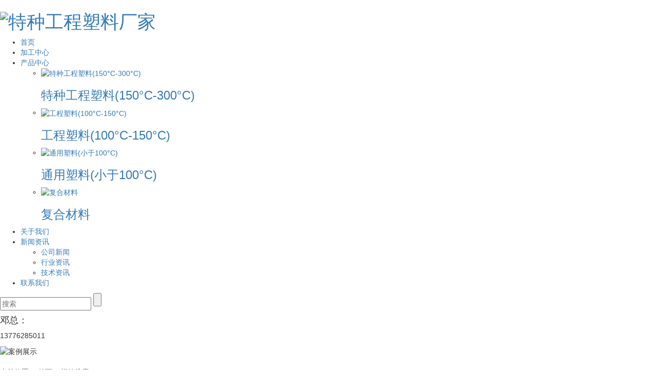

--- FILE ---
content_type: text/html;charset=UTF-8
request_url: https://www.sz-caifole.com/tag/161.html
body_size: 5549
content:
<!DOCTYPE html>
<html lang="zh-CN">
<head>
    <meta charset="utf-8">
    <meta name="viewport" content="width=device-width, initial-scale=1, maximum-scale=1, user-scalable=no">
    <link rel="shortcut icon" type="image/x-icon" href="//cdn.myxypt.com/ad096ed0/23/06/cde730ac8d82782c41aacb3a8cb19fbf1effe1be.png"/>
    <title>PI（聚酰亚胺）批发-苏州采佛勒精密机械有限公司</title>
    <meta name="keywords" content="PI（聚酰亚胺）批发"/>
    <meta name="description" content="PI（聚酰亚胺）批发为你详细介绍PI（聚酰亚胺）批发的产品分类,包括PI（聚酰亚胺）批发下的所有产品的用途、型号、范围、图片、新闻及价格。同时我们还为您精选了PI（聚酰亚胺）批发分类的行业资讯、价格行情、展会信息、图片资料等，在全国地区获得用户好评，欲了解更多详细信息,请点击访问!"/>
    <link rel="stylesheet" href='//gcdn.myxypt.com/libs/bootstrap.css'>
<link rel="stylesheet" href='//gcdn.myxypt.com/libs/share.min.css'>
<link rel="stylesheet" href="//cdn.myxypt.com/oybsafgw/t/1/assets/app.css?v=1689819831">
<link rel="stylesheet" href="//cdn.myxypt.com/oybsafgw/t/1/assets/main.css?v=1688007413">
<link rel="stylesheet" href="//cdn.myxypt.com/oybsafgw/t/1/assets/dth.css?v=1689230152">
<link rel="stylesheet" href="//cdn.myxypt.com/oybsafgw/t/1/assets/page.css?v=1690850979">

<script src='//gcdn.myxypt.com/libs/jquery.js'></script>
<script src='//gcdn.myxypt.com/libs/jquery.share.min.js'></script>
<script src='//gcdn.myxypt.com/libs/jquery.SuperSlide.js'></script>
<!--{* 前端配置 *}-->
<script>
    var config = {
        homeUrl: 'https://www.sz-caifole.com/',
                copyCode: "0",
        userName: ""
    }
</script>
<script src="//cdn.myxypt.com/oybsafgw/t/1/assets/app.js?v=1681118948"></script>
<!--{* 第三方JS代码 *}-->
<script type='text/javascript'>
    (function(m, ei, q, i, a, j, s) {
        m[i] = m[i] || function() {
            (m[i].a = m[i].a || []).push(arguments)
        };
        j = ei.createElement(q),
            s = ei.getElementsByTagName(q)[0];
        j.async = true;
        j.charset = 'UTF-8';
        j.src = 'https://static.meiqia.com/dist/meiqia.js?_=t';
        s.parentNode.insertBefore(j, s);
    })(window, document, 'script', '_MEIQIA');
    _MEIQIA('entId', 203579);
</script>
<script>
        (function() {
            var hm = document.createElement('script');
            hm.src = '//hm.cn86.cn/hm.js?s-leyaais0z4kvzemv';
            var s = document.getElementsByTagName('script')[0]; 
            s.parentNode.insertBefore(hm, s);
        })();
    </script>
<style>
    .x-footer-r{
        display:none;
    }
</style>
    </head>

<body>
<!--[if lt IE 10]>
<div class="noie">
    您现在使用的是旧版本的 IE 浏览器，为了您能更好及完整体验该系统的所有功能，请尽快升级您的浏览器！
</div>
<![endif]-->

<!-- header -->
<!--{* 头部 *}-->
<!--{* 手机头部 *}-->
<div class="xymob-head visible-sm visible-xs">
    <div class="xymob-head-box">
        <div class="xymob-logo">
            <div><a href="https://www.sz-caifole.com/"><img src="//cdn.myxypt.com/ad096ed0/23/06/cde730ac8d82782c41aacb3a8cb19fbf1effe1be.png" /></a></div>
        </div>
        <div class="xymob-navbtn">
            <span></span>
        </div>
        <div class="xymob-search-btn"><i class="icon-font icon-search"></i></div>
    </div>

    <div class="xymob-menu">
        <div class="xymob-menu-box">
                        <ul class="xymob-nav">
                                <li>
                    <a href="/" >首页</a>
                                                                            </li>
                                <li>
                    <a href="https://www.sz-caifole.com/case/2/" >加工中心</a>
                                                                                                                    </li>
                                <li>
                    <a href="https://www.sz-caifole.com/product/" >产品中心</a>
                                                                                <div class="xymob-menu-jt"><i class="icon-font icon-down"></i></div>
                    <ul class="xymob-sub-menu">
                                                <li><a href="https://www.sz-caifole.com/product/1/" >特种工程塑料(150°C-300°C)</a></li>
                                                <li><a href="https://www.sz-caifole.com/product/2/" >工程塑料(100°C-150°C)</a></li>
                                                <li><a href="https://www.sz-caifole.com/product/3/" >通用塑料(小于100°C)</a></li>
                                                <li><a href="https://www.sz-caifole.com/product/4/" >复合材料</a></li>
                                            </ul>
                                                                            </li>
                                <li>
                    <a href="/p/about.html" >关于我们</a>
                                                                            </li>
                                <li>
                    <a href="https://www.sz-caifole.com/news/" >新闻资讯</a>
                                                                                <div class="xymob-menu-jt"><i class="icon-font icon-down"></i></div>
                    <ul class="xymob-sub-menu">
                                                <li><a href="https://www.sz-caifole.com/news/1/" >公司新闻</a></li>
                                                <li><a href="https://www.sz-caifole.com/news/2/" >行业资讯</a></li>
                                                <li><a href="https://www.sz-caifole.com/news/3/" >技术资讯</a></li>
                                            </ul>
                                                                            </li>
                                <li>
                    <a href="/p/contact.html" >联系我们</a>
                                                                            </li>
                
            </ul>
            
        </div>
    </div>

    <div class="xymob-search">
        <div class="xymob-search-close-btn"><i class="icon-font icon-close"></i></div>
        <div class="xymob-search-box">
            <form method="get" name="formsearch" id="formsearch" action="https://www.sz-caifole.com/search.php">
                <input type="text" name="wd" id="keyword" placeholder="请输入关键词"/>
                <button type="submit" id="s_btn"><i class="icon-font"></i></button>
            </form>
        </div>
        <div class="xymob-seaerch-wz">
            <span>全站搜索</span>
            <a href="https://www.sz-caifole.com/search.php?wd=%E7%89%B9%E7%A7%8D%E5%B7%A5%E7%A8%8B%E5%A1%91%E6%96%99%E5%8E%82%E5%AE%B6">特种工程塑料厂家</a><a href="https://www.sz-caifole.com/search.php?wd=%E7%89%B9%E7%A7%8D%E5%B7%A5%E7%A8%8B%E5%A1%91%E6%96%99%E5%8A%A0%E5%B7%A5">特种工程塑料加工</a><a href="https://www.sz-caifole.com/search.php?wd=POM">POM</a>
        </div>
    </div>
</div><!--{* pc 头部 *}-->

<header>
    <div class="dth_wh flex">
        <h1 class="logo">
            <a href="https://www.sz-caifole.com/"><img alt="特种工程塑料厂家" src="//cdn.myxypt.com/ad096ed0/23/06/a49340cd87ff42da43946834b6f02b5459d37963.png" /></a>
        </h1>
        <nav><ul class="x-menu flex">
        <li>
        <a href="/" >首页</a>
                            </li>
        <li>
        <a href="https://www.sz-caifole.com/case/2/" >加工中心</a>
                                                    </li>
        <li>
        <a href="https://www.sz-caifole.com/product/" >产品中心</a>
                                                <div class="nav_xlpro">
                <ul class="flex">
                                        <li class="enlarge">
                        <a href="https://www.sz-caifole.com/product/1/" >
                            <div class="imgs fixed_ratio">
                                <img src="//cdn.myxypt.com/ad096ed0/23/07/accc010362611654cd660dbbf69b24a45bc45ab6.jpg" alt="特种工程塑料(150°C-300°C)">
                            </div>
                            <h3>特种工程塑料(150°C-300°C)</h3>
                        </a>
                    </li>
                                        <li class="enlarge">
                        <a href="https://www.sz-caifole.com/product/2/" >
                            <div class="imgs fixed_ratio">
                                <img src="//cdn.myxypt.com/ad096ed0/23/07/d74c55e1b196ae903addb983615b558051908694.jpg" alt="工程塑料(100°C-150°C)">
                            </div>
                            <h3>工程塑料(100°C-150°C)</h3>
                        </a>
                    </li>
                                        <li class="enlarge">
                        <a href="https://www.sz-caifole.com/product/3/" >
                            <div class="imgs fixed_ratio">
                                <img src="//cdn.myxypt.com/ad096ed0/23/07/e8a945ad1bbc5ff31203a06881fd6c0841634b8e.jpg" alt="通用塑料(小于100°C)">
                            </div>
                            <h3>通用塑料(小于100°C)</h3>
                        </a>
                    </li>
                                        <li class="enlarge">
                        <a href="https://www.sz-caifole.com/product/4/" >
                            <div class="imgs fixed_ratio">
                                <img src="//cdn.myxypt.com/ad096ed0/23/07/b6e36389b1a1096199f11e2c4ee6e891eab69c65.jpg" alt="复合材料">
                            </div>
                            <h3>复合材料</h3>
                        </a>
                    </li>
                                    </ul>
            </div>
                                        </li>
        <li>
        <a href="/p/about.html" >关于我们</a>
                            </li>
        <li>
        <a href="https://www.sz-caifole.com/news/" >新闻资讯</a>
                                                <ul class="x-sub-menu">
                                <li><a href="https://www.sz-caifole.com/news/1/" >公司新闻</a></li>
                                <li><a href="https://www.sz-caifole.com/news/2/" >行业资讯</a></li>
                                <li><a href="https://www.sz-caifole.com/news/3/" >技术资讯</a></li>
                            </ul>
                                        </li>
        <li>
        <a href="/p/contact.html" >联系我们</a>
                            </li>
    </ul>


<script>
    let nav_li = $(".x-menu>li");
    for(let i=0; i<=nav_li.length-1; i++) {
        nav_li.eq(i).hover(function(){
            if(nav_li.eq(i).find(".nav_xlpro").length>0) {
                nav_li.eq(i).find(".nav_xlpro").stop().slideDown();
            } else {
                nav_li.eq(i).find(".x-sub-menu").stop().slideDown();
            }
        }, function(){
            if(nav_li.eq(i).find(".nav_xlpro").length>0) {
                nav_li.eq(i).find(".nav_xlpro").stop().slideUp();
            } else {
                nav_li.eq(i).find(".x-sub-menu").stop().slideUp();
            }
        })
    }
</script></nav>
        <div class="search">
            <div class="search_btn"></div>
            <div class="search_form">
                <form method="get" name="formsearch" class="flex" id="formsearch" action="https://www.sz-caifole.com/search.php">
                    <input type="text" name="wd" id="keyword" class="" placeholder="搜索"/>
                    <input type="submit" class="" id="s_btn"/>
                </form>
            </div>
        </div>
        <div class="telphone">
                        <div class="btns"></div>
            <div class="tel">
                <h4>邓总：</h4>
                <div class="dh"><p>13776285011</p></div>
            </div>
        </div>
    </div>
</header>

<script>
    let search_btn = $(".search_btn");
    let search_form = $(".search_form");
    search_btn.on("click", function(){
        search_form.stop().slideToggle();
    })
    let phone_btn = $(".telphone .btns");
    let phone_tel = $(".telphone .tel");
    phone_btn.on("click", function(){
        phone_tel.stop().slideToggle();
    })
</script>

<!-- * 内页banner * -->
<div class="page-banner">
    <img src="//cdn.myxypt.com/9956795b/21/11/432e1b5ed4dc9dc2c682d00ff0daf496256962f3.jpg" alt="案例展示">
    <div class="nybt">
        <h3>            <span></span>
            </h3>
    </div>
</div>

<!-- * 当前位置 * -->
<div class="page-position">
    <div class="dth_wh clearfix">
                当前位置：
<a href="https://www.sz-caifole.com/">首页</a>
 &gt; 
标签搜索            </div>
</div>

<!-- * 主体部分 * -->
<div class="page-wrap page_wrap">
    <div class="dth_wh clearfix">
        <!-- * 左侧 * -->
        
        <!-- * 右侧 * -->
        <div class="col-sm-12">
	<div class="xypg-right">
		<div class="xypg-right-content">
			
<h2 class="tag-item"><span>PI（聚酰亚胺）批发</span></h2>

<div class="tagdescription">
    <font>PI（聚酰亚胺）批发</font>为你详细介绍<font>PI（聚酰亚胺）批发</font>的产品分类,包括<font>PI（聚酰亚胺）批发</font>下的所有产品的用途、型号、范围、图片、新闻及价格。同时我们还为您精选了<font>PI（聚酰亚胺）批发</font>分类的行业资讯、价格行情、展会信息、图片资料等，在全国地区获得用户好评，欲了解更多详细信息,请点击访问!
</div>


<ul class="tag-list-product clearfix">
        <li class="clearfix">
        <div class="tag-img">
            <a href="https://www.sz-caifole.com/product/761.html" title="PI（聚酰亚胺）" class="img"><img src="//cdn.myxypt.com/ad096ed0/23/07/c877e8542ecbf903ab0511df163cbbede787a4d9.jpg?x-oss-process=image/resize,m_lfit,h_200,w_200" alt="PI（聚酰亚胺）" /></a>
        </div>
        <div class="tag-wz">
            <h1><a href="https://www.sz-caifole.com/product/761.html" title="PI（聚酰亚胺）">PI（聚酰亚胺）</a></h1>
            <div class="tab-fenli">
                <p>分类：<a href="https://www.sz-caifole.com/product/7/">PI</a></p>
                <p>产品编号：1689320135</p>
                <p>浏览次数：767</p>
                <p class="tag">关键词：<a href='https://www.sz-caifole.com/tag/159.html'>PI（聚酰亚胺）</a><a href='https://www.sz-caifole.com/tag/160.html'>PI（聚酰亚胺）价格</a><a href='https://www.sz-caifole.com/tag/161.html'>PI（聚酰亚胺）批发</a><a href='https://www.sz-caifole.com/tag/162.html'>PI（聚酰亚胺）公司</a></p>
            </div>
            <div class="desp">中文俗称聚酰亚胺，是分子结构含有酰亚胺基链节的芳杂环高分子化合物。</div>
            <div class="tab-btng">
                <a href="https://www.sz-caifole.com/inquiry/" class="btn btn-danger">在线留言</a>
            </div>
        </div>
    </li>
    </ul>




<script type="text/javascript">
    $('#buy-product').click(function() {
        islogin();
        var productid = $(this).data('id');
        var url = 'https://www.sz-caifole.com/ajaxOrders.php?action=shopping';
        $.post(url, { id: productid }, function(data) {
            if (data == 1) {
                window.location.href = 'https://www.sz-caifole.com/person.php?action=shopping';
            }
        });
    })

    function islogin() {
        if ('' == '') {
            window.location.href = 'https://www.sz-caifole.com/login.php';
        }
    }
</script>		</div>
	</div>
</div>

        <!-- * 手机弹窗 * -->
                <div class="page-mob-tool">
            <ul>
                <li class="xymob-page-navbtn"><i class="icon-font icon-dots-horizontal"></i></li>
                <li class="xymob-page-backtop"><i class="icon-font icon-top"></i></li>
            </ul>
        </div>
            </div>
</div>


<!--{* 通栏 *}-->
<footer> 
  <section class="layout">
    <div class="dth_wh">
      <div class="layout_nav">
                <ul class="ft_nav flex">
<li>
    <a href="/p/about.html" >关于我们<span class="creat"></span></a>
            <ul class="x-nav-menu">
                <dd><a href="/p/about.html" >公司简介</a></dd>
            </ul>
        </li>
<li>
    <a href="https://www.sz-caifole.com/product/" >产品中心</a>
                <ul class="x-nav-menu">
                <dd><a href="https://www.sz-caifole.com/product/1/" >特种工程塑料(150°C-300°C)</a></dd>
                <dd><a href="https://www.sz-caifole.com/product/2/" >工程塑料(100°C-150°C)</a></dd>
                <dd><a href="https://www.sz-caifole.com/product/3/" >通用塑料(小于100°C)</a></dd>
                <dd><a href="https://www.sz-caifole.com/product/4/" >复合材料</a></dd>
            </ul>
            </li>
<li>
    <a href="https://www.sz-caifole.com/case/" >加工中心</a>
                <ul class="x-nav-menu">
                <dd><a href="https://www.sz-caifole.com/case/3/" >成品展示</a></dd>
                <dd><a href="https://www.sz-caifole.com/case/4/" >加工设备</a></dd>
                <dd><a href="https://www.sz-caifole.com/case/2/" >检测设备</a></dd>
            </ul>
            </li>
<li>
    <a href="https://www.sz-caifole.com/news/" >新闻中心</a>
                <ul class="x-nav-menu">
                <dd><a href="https://www.sz-caifole.com/news/1/" >公司新闻</a></dd>
                <dd><a href="https://www.sz-caifole.com/news/2/" >行业资讯</a></dd>
                <dd><a href="https://www.sz-caifole.com/news/3/" >技术资讯</a></dd>
            </ul>
            </li>
</ul>
      </div>
      <div class="layout_contact">
        <h3>苏州采佛勒精密机械有限公司</h3>
        <div class="contact">
          <p>地址：江苏省太仓市城厢镇城西北路90号&nbsp; &nbsp; &nbsp; &nbsp; &nbsp; &nbsp; &nbsp; &nbsp; &nbsp; &nbsp;</p><p>网址：www.sz-caifole.com</p><p>手机：137-7628-5011</p>
        </div>
        <a class="layout_contact_a" href="https://www.sz-caifole.com/inquiry/">在线咨询</a>
      </div>
      <div class="ft_seo">
                                <a href="https://www.sz-caifole.com/article/">热推信息</a> |
                                <a href="https://www.sz-caifole.com/region/">企业分站</a> |
                        <a href="https://www.sz-caifole.com/sitemap/">网站地图</a> |
        <a href="https://www.sz-caifole.com/rss.xml">RSS</a> |
        <a href="https://www.sz-caifole.com/sitemap.xml">XML</a>
              </div>
    </div>
  </section>
  <section class="foots">
    <div class="dth_wh">
      <!--{* 版权 *}-->
      <div class="ft_copyright">
        Copyright © 苏州采佛勒精密机械有限公司 All rights reserved 
                <!-- 公安备案代码 -->
        
      </div>
      <div class="ft_prc">
                主要从事于<a href="https://www.sz-caifole.com/search.php?wd=特种工程塑料厂家">特种工程塑料厂家</a>,<a href="https://www.sz-caifole.com/search.php?wd=特种工程塑料加工">特种工程塑料加工</a>,<a href="https://www.sz-caifole.com/search.php?wd=POM">POM</a>, 欢迎来电咨询！
              </div>

      <div class="clearboth"></div>

                  <div class="ft_region">
        主营区域：
                <a href="https://www.sz-caifole.com/jiangsu/">江苏</a>
                <a href="https://www.sz-caifole.com/shanghai/">上海</a>
                <a href="https://www.sz-caifole.com/zhejiang/">浙江</a>
                <a href="https://www.sz-caifole.com/kunshan/">昆山</a>
                <a href="https://www.sz-caifole.com/suzhou/">苏州</a>
                <a href="https://www.sz-caifole.com/changshu/">常熟</a>
                <a href="https://www.sz-caifole.com/taicang/">太仓</a>
                <a href="https://www.sz-caifole.com/wujiang/">吴江</a>
                <a href="https://www.sz-caifole.com/wuzhong/">吴中</a>
                      </div>
            
      <div class="ft_sup">
        <span id="powered"></span>
                技术支持：
                <a href="http://www.cn86.cn" target='_blank'>祥云平台</a>
                                <a href="https://www.sz-caifole.com/disclaimer.html" target="_blank"> 免责声明</a>
      </div>
    </div>
  </section>
</footer>

<!-- 手机页脚 -->
<link rel="stylesheet" href="//cdn.myxypt.com/assets/iconfont.css">

<div class="visible-xs">
  <div class="footer3">
    <ul class="clearfix">
      <li><a href="https://www.sz-caifole.com/"><i class="iconfont icon-home"></i><span>首页</span></a></li>
      <li><a href="tel: 13776285011" onclick="addRecord()"><i
          class="iconfont icon-phone"></i><span>电话</span></a></li>
      <li><a href="/p/contact.html"><i class="iconfont icon-contact"></i><span>联系</span></a>
      </li>
    </ul>
  </div>
</div>

<script>
  var control = '1'
    if (control == 1) {
      var powered = "Powered by <a href='http://www.cn86.cn' target='_blank'>祥云平台</a> ";
      $("#powered").append(powered)
    }

    function addRecord() {
      var href = window.location.href;
      $.get('recode.php?href=' + href, function () {

      })
    }
</script>

<!-- 右侧客服 -->
<!-- 侧边工具栏 -->
<div id="toolbar">
    <ul class="online-one">
                <li class="phone" style="background: #006fb5">
            <span class="icon-font icon-phone"></span>
            <span class="wz">服务热线</span>
            <div class="tel-phone" style="background: #006fb5">
                13776285011
            </div>
        </li>
        <li><a href="https://www.sz-caifole.com/inquiry/" style="background: #006fb5">
            <span class="icon-font icon-message"></span>
            <span class="wz">在线留言</span>
        </a></li>
        <li class="ewm" style="background: #006fb5">
            <span class="icon-font icon-ewm"></span>
            <span class="wz">微信</span>
                        <div class="ewm-box">
                <div class="arrow-regular"></div>
                <img src="//cdn.myxypt.com/ad096ed0/23/07/9ea25d3dedc873bd55a7054b89763e4b5b32fe11.png" alt="二维码" />
            </div>
                    </li>
        <li class="backtop"><a href="javascript:;" style="background: #006fb5">
            <span class="icon-font icon-top"></span>
            <span class="wz">TOP</span>
        </a></li>
    </ul>
</div>

<script>
    $(function () {
        var color = '#006fb5';

        // $("#toolbar li a").css("background", color);
        // $("#toolbar li.ewm").css("background", color);

        // 返回顶部
        app.backTop("#toolbar .backtop",300);
        var imgUrl = 'https://www.sz-caifole.com/';
        if($(".ewm-box img").attr('src') == imgUrl ) {
            $(".ewm-box").remove();
        }

        $(".online-three .close").click(function () {
            $(this).parents("#toolbar").hide();
        })
    })
</script>

<script src="//cdn.myxypt.com/oybsafgw/t/1/assets/main.js?v=1681118948"></script>
<script src='//cdn.myxypt.com/assets/wow.min.js'></script>
<script>
    var wow = new WOW({
        boxClass: 'wow',
        animateClass: 'animated',
        offset: 0,
        mobile: true,
        live: true
    });
    wow.init();
</script>
</body>
</html>